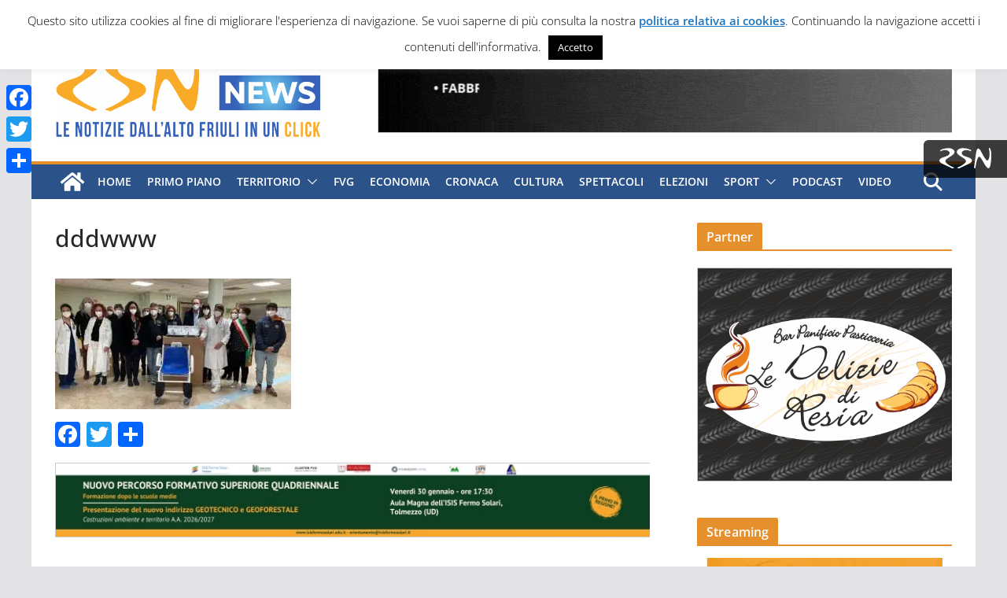

--- FILE ---
content_type: text/html; charset=utf-8
request_url: https://www.google.com/recaptcha/api2/aframe
body_size: 266
content:
<!DOCTYPE HTML><html><head><meta http-equiv="content-type" content="text/html; charset=UTF-8"></head><body><script nonce="BZahKVwrhcM1abO0prx_kQ">/** Anti-fraud and anti-abuse applications only. See google.com/recaptcha */ try{var clients={'sodar':'https://pagead2.googlesyndication.com/pagead/sodar?'};window.addEventListener("message",function(a){try{if(a.source===window.parent){var b=JSON.parse(a.data);var c=clients[b['id']];if(c){var d=document.createElement('img');d.src=c+b['params']+'&rc='+(localStorage.getItem("rc::a")?sessionStorage.getItem("rc::b"):"");window.document.body.appendChild(d);sessionStorage.setItem("rc::e",parseInt(sessionStorage.getItem("rc::e")||0)+1);localStorage.setItem("rc::h",'1769544001431');}}}catch(b){}});window.parent.postMessage("_grecaptcha_ready", "*");}catch(b){}</script></body></html>

--- FILE ---
content_type: text/css
request_url: https://www.rsn.it/assets/css/linguetta.css?ver=
body_size: 564
content:
#linguetta {
	position: fixed;
	right: -150px;
	z-index: 10000;
	top: 20%;
	transition: right .5s;
}
#linguetta img {
	margin-bottom: 0;
}
#linguetta.active {
	right: 0;
	transition: all .5s;
}
#linguetta ul {
	display: flex;
	background-color: rgba(0,0,0,.75);
	width: 150px;
	margin: 0;
	flex-direction: column;
}
#linguetta ul li {
	flex: 1;
	list-style-type: none;
}
#linguetta ul li img {
	max-height: 85px;
}
#triggerLinguetta {
	background-color: rgba(0,0,0,.75);
	padding: 10px 20px;
	transform: translate(-106px,91px);
	position: absolute;
}
#linguetta ul,
#triggerLinguetta {
	border-radius: 6px;
	border-top-right-radius: 0;
	border-bottom-right-radius: 0;
}
#linguetta ul {
	padding-inline-start: 0;
}
#linguetta ul li a {
	display: block;
	margin: 15px;
	padding: 0;
	text-align: center;
}
#linguettaNavigation :nth-child(2) {
	position: relative;
}
#linguettaNavigation :nth-child(2)::before {
	position: absolute;
	left: 15px;
	width: calc(100% - 30px);
	background: #FFF;
	height: 1px;
	content: ' ';
}
@media (min-width: 769px) {
	#triggerLinguetta {
		transform: translate(-106px,34px);
	}
	#linguettaNavigation :nth-child(2)::before {
		width: 1px;
		height: calc(100% - 30px);
		left: 0;
		top: 15px;
	}
	#linguetta {
		right: -300px;
	}
	#linguetta.active {
		right: 0;
		transition: all .5s;
	}
	#linguetta ul {
		width: 300px;
	}
	#linguettaNavigation {
		flex-direction: row !important; 
	}
}


--- FILE ---
content_type: application/javascript
request_url: https://adv.rsn.it/banner/?provenienza=www.studionord.news&contesto=news-articolo-primo-blocco&init=1&width=1280
body_size: 774
content:
var aImg = new Array(); var img = new Image();
img.loaded = false;
img.onload = function () {
	this.loaded = true;
	caricaNuoviBanner();
}
img.src = '//adv.rsn.it/uploads/2026/01/22/banner-immagine/banner-728-30-gennaio.jpg';
aImg.push( img );
function caricaNuoviBanner() {
	return;
	var imagesLoaded = true;
	for ( i = 0; i < aImg.length; i++ ) {
		imagesLoaded &= aImg[i].loaded;
	}
	if ( imagesLoaded ) {
		jQuery( '#bannernews-articolo-primo-blocco' ).html( '<ul><li class="bwmElementContainer"><a href="//adv.rsn.it/banner/redirect?encodedQuerystring=[base64]" target="_blank"><img src="//adv.rsn.it/uploads/2026/01/22/banner-immagine/banner-728-30-gennaio.jpg" alt="" /></a></li></ul><hr class="clear" />' );
	}
}
jQuery( '#bannernews-articolo-primo-blocco' ).html( '<ul><li class="bwmElementContainer"><a href="//adv.rsn.it/banner/redirect?encodedQuerystring=[base64]" target="_blank"><img src="//adv.rsn.it/uploads/2026/01/22/banner-immagine/banner-728-30-gennaio.jpg" alt="" /></a></li></ul><hr class="clear" />' );

--- FILE ---
content_type: application/javascript
request_url: https://adv.rsn.it/banner/?provenienza=www.studionord.news&contesto=news-testa&init=1&width=1280
body_size: 632
content:
var aImg = new Array(); var img = new Image();
img.loaded = false;
img.onload = function () {
	this.loaded = true;
	caricaNuoviBanner();
}
img.src = '//adv.rsn.it/uploads/2026/01/11/banner-immagine/comelstile-728x90.gif';
aImg.push( img );
function caricaNuoviBanner() {
	return;
	var imagesLoaded = true;
	for ( i = 0; i < aImg.length; i++ ) {
		imagesLoaded &= aImg[i].loaded;
	}
	if ( imagesLoaded ) {
		jQuery( '#bannernews-testa' ).html( '<ul><li class="bwmElementContainer"><a href="//adv.rsn.it/banner/redirect?encodedQuerystring=[base64]" target="_blank"><img src="//adv.rsn.it/uploads/2026/01/11/banner-immagine/comelstile-728x90.gif" alt="" /></a></li></ul><hr class="clear" />' );
	}
}
jQuery( '#bannernews-testa' ).html( '<ul><li class="bwmElementContainer"><a href="//adv.rsn.it/banner/redirect?encodedQuerystring=[base64]" target="_blank"><img src="//adv.rsn.it/uploads/2026/01/11/banner-immagine/comelstile-728x90.gif" alt="" /></a></li></ul><hr class="clear" />' );

--- FILE ---
content_type: text/javascript
request_url: https://www.rsn.it/assets/js/linguetta.js?ver=27-01-2026
body_size: 585
content:
var insertLinguetta = function ( sito ) {
	var $ = jQuery;
	ver = '2025-05-01';
	var baseUrl = 'https://www.rsn.it';
	$( 'head' ).append( '<link rel="stylesheet" type="text/css" href="' + baseUrl + '/assets/css/linguetta.css?ver=" + ver />');
	var siti = {
		'rsn' : {
			'src' : 'rsn.svg',
			'alt' : 'Radio Studio Nord',
			'href' : 'https://www.rsn.it/home'
		},
		'snn' : {
			'src' : 'snn.svg',
			'alt' : 'Studio Nord News',
			'href' : 'https://www.studionord.news'
		},
		'carnico' : {
			'src' : 'carnico.svg',
			'alt' : 'Carnico',
			'href' : 'https://www.carnico.it'
		}
	}
	var html = '';
	for ( i in siti ) {
		if ( i == sito ) {
			continue;
		}
		html +=
			'<li>' +
				'<a href="' + siti[i].href + '"><img src="' + baseUrl + '/images/splash/loghi/' + siti[i].src + '?ver' + ver + '" alt="' + siti[i].href + '" /></a>' +
			'</li>';
	}
	html = 
'<div id="linguetta">' +
	'<a id="triggerLinguetta" href="javascript:void(0)">' +
		'<img src="' + baseUrl + '/images/rsn-trigger-linguetta.svg?ver=2025-06-10"></a>' +
	'</a>' +
	'<ul id="linguettaNavigation">' +
		html
	'</ul>'  +
'</div>';
	$( 'body' ).append( html );
	$( '#triggerLinguetta' ).click( function() {
		$( '#linguetta' ).toggleClass( 'active' );
	} );
}
